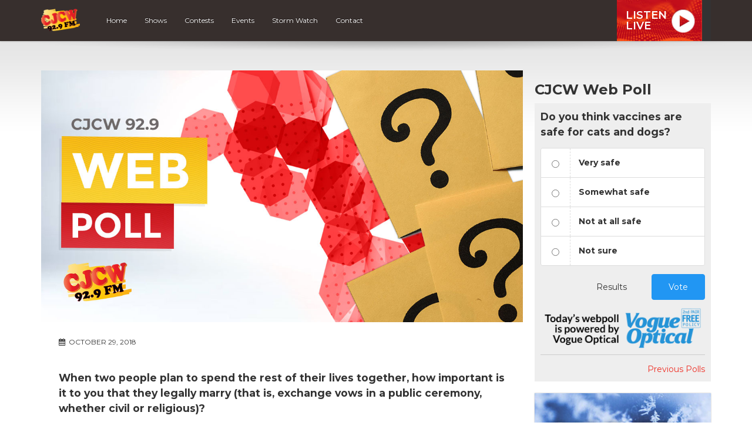

--- FILE ---
content_type: text/html; charset=utf-8
request_url: https://www.google.com/recaptcha/api2/anchor?ar=1&k=6Ldk8IoiAAAAAET-r_HJWcwL2RLMpU-4vF7K0ZhA&co=aHR0cHM6Ly81OTBjamN3LmNvbTo0NDM.&hl=en&v=PoyoqOPhxBO7pBk68S4YbpHZ&size=invisible&anchor-ms=20000&execute-ms=30000&cb=7k1jgkl19c24
body_size: 48917
content:
<!DOCTYPE HTML><html dir="ltr" lang="en"><head><meta http-equiv="Content-Type" content="text/html; charset=UTF-8">
<meta http-equiv="X-UA-Compatible" content="IE=edge">
<title>reCAPTCHA</title>
<style type="text/css">
/* cyrillic-ext */
@font-face {
  font-family: 'Roboto';
  font-style: normal;
  font-weight: 400;
  font-stretch: 100%;
  src: url(//fonts.gstatic.com/s/roboto/v48/KFO7CnqEu92Fr1ME7kSn66aGLdTylUAMa3GUBHMdazTgWw.woff2) format('woff2');
  unicode-range: U+0460-052F, U+1C80-1C8A, U+20B4, U+2DE0-2DFF, U+A640-A69F, U+FE2E-FE2F;
}
/* cyrillic */
@font-face {
  font-family: 'Roboto';
  font-style: normal;
  font-weight: 400;
  font-stretch: 100%;
  src: url(//fonts.gstatic.com/s/roboto/v48/KFO7CnqEu92Fr1ME7kSn66aGLdTylUAMa3iUBHMdazTgWw.woff2) format('woff2');
  unicode-range: U+0301, U+0400-045F, U+0490-0491, U+04B0-04B1, U+2116;
}
/* greek-ext */
@font-face {
  font-family: 'Roboto';
  font-style: normal;
  font-weight: 400;
  font-stretch: 100%;
  src: url(//fonts.gstatic.com/s/roboto/v48/KFO7CnqEu92Fr1ME7kSn66aGLdTylUAMa3CUBHMdazTgWw.woff2) format('woff2');
  unicode-range: U+1F00-1FFF;
}
/* greek */
@font-face {
  font-family: 'Roboto';
  font-style: normal;
  font-weight: 400;
  font-stretch: 100%;
  src: url(//fonts.gstatic.com/s/roboto/v48/KFO7CnqEu92Fr1ME7kSn66aGLdTylUAMa3-UBHMdazTgWw.woff2) format('woff2');
  unicode-range: U+0370-0377, U+037A-037F, U+0384-038A, U+038C, U+038E-03A1, U+03A3-03FF;
}
/* math */
@font-face {
  font-family: 'Roboto';
  font-style: normal;
  font-weight: 400;
  font-stretch: 100%;
  src: url(//fonts.gstatic.com/s/roboto/v48/KFO7CnqEu92Fr1ME7kSn66aGLdTylUAMawCUBHMdazTgWw.woff2) format('woff2');
  unicode-range: U+0302-0303, U+0305, U+0307-0308, U+0310, U+0312, U+0315, U+031A, U+0326-0327, U+032C, U+032F-0330, U+0332-0333, U+0338, U+033A, U+0346, U+034D, U+0391-03A1, U+03A3-03A9, U+03B1-03C9, U+03D1, U+03D5-03D6, U+03F0-03F1, U+03F4-03F5, U+2016-2017, U+2034-2038, U+203C, U+2040, U+2043, U+2047, U+2050, U+2057, U+205F, U+2070-2071, U+2074-208E, U+2090-209C, U+20D0-20DC, U+20E1, U+20E5-20EF, U+2100-2112, U+2114-2115, U+2117-2121, U+2123-214F, U+2190, U+2192, U+2194-21AE, U+21B0-21E5, U+21F1-21F2, U+21F4-2211, U+2213-2214, U+2216-22FF, U+2308-230B, U+2310, U+2319, U+231C-2321, U+2336-237A, U+237C, U+2395, U+239B-23B7, U+23D0, U+23DC-23E1, U+2474-2475, U+25AF, U+25B3, U+25B7, U+25BD, U+25C1, U+25CA, U+25CC, U+25FB, U+266D-266F, U+27C0-27FF, U+2900-2AFF, U+2B0E-2B11, U+2B30-2B4C, U+2BFE, U+3030, U+FF5B, U+FF5D, U+1D400-1D7FF, U+1EE00-1EEFF;
}
/* symbols */
@font-face {
  font-family: 'Roboto';
  font-style: normal;
  font-weight: 400;
  font-stretch: 100%;
  src: url(//fonts.gstatic.com/s/roboto/v48/KFO7CnqEu92Fr1ME7kSn66aGLdTylUAMaxKUBHMdazTgWw.woff2) format('woff2');
  unicode-range: U+0001-000C, U+000E-001F, U+007F-009F, U+20DD-20E0, U+20E2-20E4, U+2150-218F, U+2190, U+2192, U+2194-2199, U+21AF, U+21E6-21F0, U+21F3, U+2218-2219, U+2299, U+22C4-22C6, U+2300-243F, U+2440-244A, U+2460-24FF, U+25A0-27BF, U+2800-28FF, U+2921-2922, U+2981, U+29BF, U+29EB, U+2B00-2BFF, U+4DC0-4DFF, U+FFF9-FFFB, U+10140-1018E, U+10190-1019C, U+101A0, U+101D0-101FD, U+102E0-102FB, U+10E60-10E7E, U+1D2C0-1D2D3, U+1D2E0-1D37F, U+1F000-1F0FF, U+1F100-1F1AD, U+1F1E6-1F1FF, U+1F30D-1F30F, U+1F315, U+1F31C, U+1F31E, U+1F320-1F32C, U+1F336, U+1F378, U+1F37D, U+1F382, U+1F393-1F39F, U+1F3A7-1F3A8, U+1F3AC-1F3AF, U+1F3C2, U+1F3C4-1F3C6, U+1F3CA-1F3CE, U+1F3D4-1F3E0, U+1F3ED, U+1F3F1-1F3F3, U+1F3F5-1F3F7, U+1F408, U+1F415, U+1F41F, U+1F426, U+1F43F, U+1F441-1F442, U+1F444, U+1F446-1F449, U+1F44C-1F44E, U+1F453, U+1F46A, U+1F47D, U+1F4A3, U+1F4B0, U+1F4B3, U+1F4B9, U+1F4BB, U+1F4BF, U+1F4C8-1F4CB, U+1F4D6, U+1F4DA, U+1F4DF, U+1F4E3-1F4E6, U+1F4EA-1F4ED, U+1F4F7, U+1F4F9-1F4FB, U+1F4FD-1F4FE, U+1F503, U+1F507-1F50B, U+1F50D, U+1F512-1F513, U+1F53E-1F54A, U+1F54F-1F5FA, U+1F610, U+1F650-1F67F, U+1F687, U+1F68D, U+1F691, U+1F694, U+1F698, U+1F6AD, U+1F6B2, U+1F6B9-1F6BA, U+1F6BC, U+1F6C6-1F6CF, U+1F6D3-1F6D7, U+1F6E0-1F6EA, U+1F6F0-1F6F3, U+1F6F7-1F6FC, U+1F700-1F7FF, U+1F800-1F80B, U+1F810-1F847, U+1F850-1F859, U+1F860-1F887, U+1F890-1F8AD, U+1F8B0-1F8BB, U+1F8C0-1F8C1, U+1F900-1F90B, U+1F93B, U+1F946, U+1F984, U+1F996, U+1F9E9, U+1FA00-1FA6F, U+1FA70-1FA7C, U+1FA80-1FA89, U+1FA8F-1FAC6, U+1FACE-1FADC, U+1FADF-1FAE9, U+1FAF0-1FAF8, U+1FB00-1FBFF;
}
/* vietnamese */
@font-face {
  font-family: 'Roboto';
  font-style: normal;
  font-weight: 400;
  font-stretch: 100%;
  src: url(//fonts.gstatic.com/s/roboto/v48/KFO7CnqEu92Fr1ME7kSn66aGLdTylUAMa3OUBHMdazTgWw.woff2) format('woff2');
  unicode-range: U+0102-0103, U+0110-0111, U+0128-0129, U+0168-0169, U+01A0-01A1, U+01AF-01B0, U+0300-0301, U+0303-0304, U+0308-0309, U+0323, U+0329, U+1EA0-1EF9, U+20AB;
}
/* latin-ext */
@font-face {
  font-family: 'Roboto';
  font-style: normal;
  font-weight: 400;
  font-stretch: 100%;
  src: url(//fonts.gstatic.com/s/roboto/v48/KFO7CnqEu92Fr1ME7kSn66aGLdTylUAMa3KUBHMdazTgWw.woff2) format('woff2');
  unicode-range: U+0100-02BA, U+02BD-02C5, U+02C7-02CC, U+02CE-02D7, U+02DD-02FF, U+0304, U+0308, U+0329, U+1D00-1DBF, U+1E00-1E9F, U+1EF2-1EFF, U+2020, U+20A0-20AB, U+20AD-20C0, U+2113, U+2C60-2C7F, U+A720-A7FF;
}
/* latin */
@font-face {
  font-family: 'Roboto';
  font-style: normal;
  font-weight: 400;
  font-stretch: 100%;
  src: url(//fonts.gstatic.com/s/roboto/v48/KFO7CnqEu92Fr1ME7kSn66aGLdTylUAMa3yUBHMdazQ.woff2) format('woff2');
  unicode-range: U+0000-00FF, U+0131, U+0152-0153, U+02BB-02BC, U+02C6, U+02DA, U+02DC, U+0304, U+0308, U+0329, U+2000-206F, U+20AC, U+2122, U+2191, U+2193, U+2212, U+2215, U+FEFF, U+FFFD;
}
/* cyrillic-ext */
@font-face {
  font-family: 'Roboto';
  font-style: normal;
  font-weight: 500;
  font-stretch: 100%;
  src: url(//fonts.gstatic.com/s/roboto/v48/KFO7CnqEu92Fr1ME7kSn66aGLdTylUAMa3GUBHMdazTgWw.woff2) format('woff2');
  unicode-range: U+0460-052F, U+1C80-1C8A, U+20B4, U+2DE0-2DFF, U+A640-A69F, U+FE2E-FE2F;
}
/* cyrillic */
@font-face {
  font-family: 'Roboto';
  font-style: normal;
  font-weight: 500;
  font-stretch: 100%;
  src: url(//fonts.gstatic.com/s/roboto/v48/KFO7CnqEu92Fr1ME7kSn66aGLdTylUAMa3iUBHMdazTgWw.woff2) format('woff2');
  unicode-range: U+0301, U+0400-045F, U+0490-0491, U+04B0-04B1, U+2116;
}
/* greek-ext */
@font-face {
  font-family: 'Roboto';
  font-style: normal;
  font-weight: 500;
  font-stretch: 100%;
  src: url(//fonts.gstatic.com/s/roboto/v48/KFO7CnqEu92Fr1ME7kSn66aGLdTylUAMa3CUBHMdazTgWw.woff2) format('woff2');
  unicode-range: U+1F00-1FFF;
}
/* greek */
@font-face {
  font-family: 'Roboto';
  font-style: normal;
  font-weight: 500;
  font-stretch: 100%;
  src: url(//fonts.gstatic.com/s/roboto/v48/KFO7CnqEu92Fr1ME7kSn66aGLdTylUAMa3-UBHMdazTgWw.woff2) format('woff2');
  unicode-range: U+0370-0377, U+037A-037F, U+0384-038A, U+038C, U+038E-03A1, U+03A3-03FF;
}
/* math */
@font-face {
  font-family: 'Roboto';
  font-style: normal;
  font-weight: 500;
  font-stretch: 100%;
  src: url(//fonts.gstatic.com/s/roboto/v48/KFO7CnqEu92Fr1ME7kSn66aGLdTylUAMawCUBHMdazTgWw.woff2) format('woff2');
  unicode-range: U+0302-0303, U+0305, U+0307-0308, U+0310, U+0312, U+0315, U+031A, U+0326-0327, U+032C, U+032F-0330, U+0332-0333, U+0338, U+033A, U+0346, U+034D, U+0391-03A1, U+03A3-03A9, U+03B1-03C9, U+03D1, U+03D5-03D6, U+03F0-03F1, U+03F4-03F5, U+2016-2017, U+2034-2038, U+203C, U+2040, U+2043, U+2047, U+2050, U+2057, U+205F, U+2070-2071, U+2074-208E, U+2090-209C, U+20D0-20DC, U+20E1, U+20E5-20EF, U+2100-2112, U+2114-2115, U+2117-2121, U+2123-214F, U+2190, U+2192, U+2194-21AE, U+21B0-21E5, U+21F1-21F2, U+21F4-2211, U+2213-2214, U+2216-22FF, U+2308-230B, U+2310, U+2319, U+231C-2321, U+2336-237A, U+237C, U+2395, U+239B-23B7, U+23D0, U+23DC-23E1, U+2474-2475, U+25AF, U+25B3, U+25B7, U+25BD, U+25C1, U+25CA, U+25CC, U+25FB, U+266D-266F, U+27C0-27FF, U+2900-2AFF, U+2B0E-2B11, U+2B30-2B4C, U+2BFE, U+3030, U+FF5B, U+FF5D, U+1D400-1D7FF, U+1EE00-1EEFF;
}
/* symbols */
@font-face {
  font-family: 'Roboto';
  font-style: normal;
  font-weight: 500;
  font-stretch: 100%;
  src: url(//fonts.gstatic.com/s/roboto/v48/KFO7CnqEu92Fr1ME7kSn66aGLdTylUAMaxKUBHMdazTgWw.woff2) format('woff2');
  unicode-range: U+0001-000C, U+000E-001F, U+007F-009F, U+20DD-20E0, U+20E2-20E4, U+2150-218F, U+2190, U+2192, U+2194-2199, U+21AF, U+21E6-21F0, U+21F3, U+2218-2219, U+2299, U+22C4-22C6, U+2300-243F, U+2440-244A, U+2460-24FF, U+25A0-27BF, U+2800-28FF, U+2921-2922, U+2981, U+29BF, U+29EB, U+2B00-2BFF, U+4DC0-4DFF, U+FFF9-FFFB, U+10140-1018E, U+10190-1019C, U+101A0, U+101D0-101FD, U+102E0-102FB, U+10E60-10E7E, U+1D2C0-1D2D3, U+1D2E0-1D37F, U+1F000-1F0FF, U+1F100-1F1AD, U+1F1E6-1F1FF, U+1F30D-1F30F, U+1F315, U+1F31C, U+1F31E, U+1F320-1F32C, U+1F336, U+1F378, U+1F37D, U+1F382, U+1F393-1F39F, U+1F3A7-1F3A8, U+1F3AC-1F3AF, U+1F3C2, U+1F3C4-1F3C6, U+1F3CA-1F3CE, U+1F3D4-1F3E0, U+1F3ED, U+1F3F1-1F3F3, U+1F3F5-1F3F7, U+1F408, U+1F415, U+1F41F, U+1F426, U+1F43F, U+1F441-1F442, U+1F444, U+1F446-1F449, U+1F44C-1F44E, U+1F453, U+1F46A, U+1F47D, U+1F4A3, U+1F4B0, U+1F4B3, U+1F4B9, U+1F4BB, U+1F4BF, U+1F4C8-1F4CB, U+1F4D6, U+1F4DA, U+1F4DF, U+1F4E3-1F4E6, U+1F4EA-1F4ED, U+1F4F7, U+1F4F9-1F4FB, U+1F4FD-1F4FE, U+1F503, U+1F507-1F50B, U+1F50D, U+1F512-1F513, U+1F53E-1F54A, U+1F54F-1F5FA, U+1F610, U+1F650-1F67F, U+1F687, U+1F68D, U+1F691, U+1F694, U+1F698, U+1F6AD, U+1F6B2, U+1F6B9-1F6BA, U+1F6BC, U+1F6C6-1F6CF, U+1F6D3-1F6D7, U+1F6E0-1F6EA, U+1F6F0-1F6F3, U+1F6F7-1F6FC, U+1F700-1F7FF, U+1F800-1F80B, U+1F810-1F847, U+1F850-1F859, U+1F860-1F887, U+1F890-1F8AD, U+1F8B0-1F8BB, U+1F8C0-1F8C1, U+1F900-1F90B, U+1F93B, U+1F946, U+1F984, U+1F996, U+1F9E9, U+1FA00-1FA6F, U+1FA70-1FA7C, U+1FA80-1FA89, U+1FA8F-1FAC6, U+1FACE-1FADC, U+1FADF-1FAE9, U+1FAF0-1FAF8, U+1FB00-1FBFF;
}
/* vietnamese */
@font-face {
  font-family: 'Roboto';
  font-style: normal;
  font-weight: 500;
  font-stretch: 100%;
  src: url(//fonts.gstatic.com/s/roboto/v48/KFO7CnqEu92Fr1ME7kSn66aGLdTylUAMa3OUBHMdazTgWw.woff2) format('woff2');
  unicode-range: U+0102-0103, U+0110-0111, U+0128-0129, U+0168-0169, U+01A0-01A1, U+01AF-01B0, U+0300-0301, U+0303-0304, U+0308-0309, U+0323, U+0329, U+1EA0-1EF9, U+20AB;
}
/* latin-ext */
@font-face {
  font-family: 'Roboto';
  font-style: normal;
  font-weight: 500;
  font-stretch: 100%;
  src: url(//fonts.gstatic.com/s/roboto/v48/KFO7CnqEu92Fr1ME7kSn66aGLdTylUAMa3KUBHMdazTgWw.woff2) format('woff2');
  unicode-range: U+0100-02BA, U+02BD-02C5, U+02C7-02CC, U+02CE-02D7, U+02DD-02FF, U+0304, U+0308, U+0329, U+1D00-1DBF, U+1E00-1E9F, U+1EF2-1EFF, U+2020, U+20A0-20AB, U+20AD-20C0, U+2113, U+2C60-2C7F, U+A720-A7FF;
}
/* latin */
@font-face {
  font-family: 'Roboto';
  font-style: normal;
  font-weight: 500;
  font-stretch: 100%;
  src: url(//fonts.gstatic.com/s/roboto/v48/KFO7CnqEu92Fr1ME7kSn66aGLdTylUAMa3yUBHMdazQ.woff2) format('woff2');
  unicode-range: U+0000-00FF, U+0131, U+0152-0153, U+02BB-02BC, U+02C6, U+02DA, U+02DC, U+0304, U+0308, U+0329, U+2000-206F, U+20AC, U+2122, U+2191, U+2193, U+2212, U+2215, U+FEFF, U+FFFD;
}
/* cyrillic-ext */
@font-face {
  font-family: 'Roboto';
  font-style: normal;
  font-weight: 900;
  font-stretch: 100%;
  src: url(//fonts.gstatic.com/s/roboto/v48/KFO7CnqEu92Fr1ME7kSn66aGLdTylUAMa3GUBHMdazTgWw.woff2) format('woff2');
  unicode-range: U+0460-052F, U+1C80-1C8A, U+20B4, U+2DE0-2DFF, U+A640-A69F, U+FE2E-FE2F;
}
/* cyrillic */
@font-face {
  font-family: 'Roboto';
  font-style: normal;
  font-weight: 900;
  font-stretch: 100%;
  src: url(//fonts.gstatic.com/s/roboto/v48/KFO7CnqEu92Fr1ME7kSn66aGLdTylUAMa3iUBHMdazTgWw.woff2) format('woff2');
  unicode-range: U+0301, U+0400-045F, U+0490-0491, U+04B0-04B1, U+2116;
}
/* greek-ext */
@font-face {
  font-family: 'Roboto';
  font-style: normal;
  font-weight: 900;
  font-stretch: 100%;
  src: url(//fonts.gstatic.com/s/roboto/v48/KFO7CnqEu92Fr1ME7kSn66aGLdTylUAMa3CUBHMdazTgWw.woff2) format('woff2');
  unicode-range: U+1F00-1FFF;
}
/* greek */
@font-face {
  font-family: 'Roboto';
  font-style: normal;
  font-weight: 900;
  font-stretch: 100%;
  src: url(//fonts.gstatic.com/s/roboto/v48/KFO7CnqEu92Fr1ME7kSn66aGLdTylUAMa3-UBHMdazTgWw.woff2) format('woff2');
  unicode-range: U+0370-0377, U+037A-037F, U+0384-038A, U+038C, U+038E-03A1, U+03A3-03FF;
}
/* math */
@font-face {
  font-family: 'Roboto';
  font-style: normal;
  font-weight: 900;
  font-stretch: 100%;
  src: url(//fonts.gstatic.com/s/roboto/v48/KFO7CnqEu92Fr1ME7kSn66aGLdTylUAMawCUBHMdazTgWw.woff2) format('woff2');
  unicode-range: U+0302-0303, U+0305, U+0307-0308, U+0310, U+0312, U+0315, U+031A, U+0326-0327, U+032C, U+032F-0330, U+0332-0333, U+0338, U+033A, U+0346, U+034D, U+0391-03A1, U+03A3-03A9, U+03B1-03C9, U+03D1, U+03D5-03D6, U+03F0-03F1, U+03F4-03F5, U+2016-2017, U+2034-2038, U+203C, U+2040, U+2043, U+2047, U+2050, U+2057, U+205F, U+2070-2071, U+2074-208E, U+2090-209C, U+20D0-20DC, U+20E1, U+20E5-20EF, U+2100-2112, U+2114-2115, U+2117-2121, U+2123-214F, U+2190, U+2192, U+2194-21AE, U+21B0-21E5, U+21F1-21F2, U+21F4-2211, U+2213-2214, U+2216-22FF, U+2308-230B, U+2310, U+2319, U+231C-2321, U+2336-237A, U+237C, U+2395, U+239B-23B7, U+23D0, U+23DC-23E1, U+2474-2475, U+25AF, U+25B3, U+25B7, U+25BD, U+25C1, U+25CA, U+25CC, U+25FB, U+266D-266F, U+27C0-27FF, U+2900-2AFF, U+2B0E-2B11, U+2B30-2B4C, U+2BFE, U+3030, U+FF5B, U+FF5D, U+1D400-1D7FF, U+1EE00-1EEFF;
}
/* symbols */
@font-face {
  font-family: 'Roboto';
  font-style: normal;
  font-weight: 900;
  font-stretch: 100%;
  src: url(//fonts.gstatic.com/s/roboto/v48/KFO7CnqEu92Fr1ME7kSn66aGLdTylUAMaxKUBHMdazTgWw.woff2) format('woff2');
  unicode-range: U+0001-000C, U+000E-001F, U+007F-009F, U+20DD-20E0, U+20E2-20E4, U+2150-218F, U+2190, U+2192, U+2194-2199, U+21AF, U+21E6-21F0, U+21F3, U+2218-2219, U+2299, U+22C4-22C6, U+2300-243F, U+2440-244A, U+2460-24FF, U+25A0-27BF, U+2800-28FF, U+2921-2922, U+2981, U+29BF, U+29EB, U+2B00-2BFF, U+4DC0-4DFF, U+FFF9-FFFB, U+10140-1018E, U+10190-1019C, U+101A0, U+101D0-101FD, U+102E0-102FB, U+10E60-10E7E, U+1D2C0-1D2D3, U+1D2E0-1D37F, U+1F000-1F0FF, U+1F100-1F1AD, U+1F1E6-1F1FF, U+1F30D-1F30F, U+1F315, U+1F31C, U+1F31E, U+1F320-1F32C, U+1F336, U+1F378, U+1F37D, U+1F382, U+1F393-1F39F, U+1F3A7-1F3A8, U+1F3AC-1F3AF, U+1F3C2, U+1F3C4-1F3C6, U+1F3CA-1F3CE, U+1F3D4-1F3E0, U+1F3ED, U+1F3F1-1F3F3, U+1F3F5-1F3F7, U+1F408, U+1F415, U+1F41F, U+1F426, U+1F43F, U+1F441-1F442, U+1F444, U+1F446-1F449, U+1F44C-1F44E, U+1F453, U+1F46A, U+1F47D, U+1F4A3, U+1F4B0, U+1F4B3, U+1F4B9, U+1F4BB, U+1F4BF, U+1F4C8-1F4CB, U+1F4D6, U+1F4DA, U+1F4DF, U+1F4E3-1F4E6, U+1F4EA-1F4ED, U+1F4F7, U+1F4F9-1F4FB, U+1F4FD-1F4FE, U+1F503, U+1F507-1F50B, U+1F50D, U+1F512-1F513, U+1F53E-1F54A, U+1F54F-1F5FA, U+1F610, U+1F650-1F67F, U+1F687, U+1F68D, U+1F691, U+1F694, U+1F698, U+1F6AD, U+1F6B2, U+1F6B9-1F6BA, U+1F6BC, U+1F6C6-1F6CF, U+1F6D3-1F6D7, U+1F6E0-1F6EA, U+1F6F0-1F6F3, U+1F6F7-1F6FC, U+1F700-1F7FF, U+1F800-1F80B, U+1F810-1F847, U+1F850-1F859, U+1F860-1F887, U+1F890-1F8AD, U+1F8B0-1F8BB, U+1F8C0-1F8C1, U+1F900-1F90B, U+1F93B, U+1F946, U+1F984, U+1F996, U+1F9E9, U+1FA00-1FA6F, U+1FA70-1FA7C, U+1FA80-1FA89, U+1FA8F-1FAC6, U+1FACE-1FADC, U+1FADF-1FAE9, U+1FAF0-1FAF8, U+1FB00-1FBFF;
}
/* vietnamese */
@font-face {
  font-family: 'Roboto';
  font-style: normal;
  font-weight: 900;
  font-stretch: 100%;
  src: url(//fonts.gstatic.com/s/roboto/v48/KFO7CnqEu92Fr1ME7kSn66aGLdTylUAMa3OUBHMdazTgWw.woff2) format('woff2');
  unicode-range: U+0102-0103, U+0110-0111, U+0128-0129, U+0168-0169, U+01A0-01A1, U+01AF-01B0, U+0300-0301, U+0303-0304, U+0308-0309, U+0323, U+0329, U+1EA0-1EF9, U+20AB;
}
/* latin-ext */
@font-face {
  font-family: 'Roboto';
  font-style: normal;
  font-weight: 900;
  font-stretch: 100%;
  src: url(//fonts.gstatic.com/s/roboto/v48/KFO7CnqEu92Fr1ME7kSn66aGLdTylUAMa3KUBHMdazTgWw.woff2) format('woff2');
  unicode-range: U+0100-02BA, U+02BD-02C5, U+02C7-02CC, U+02CE-02D7, U+02DD-02FF, U+0304, U+0308, U+0329, U+1D00-1DBF, U+1E00-1E9F, U+1EF2-1EFF, U+2020, U+20A0-20AB, U+20AD-20C0, U+2113, U+2C60-2C7F, U+A720-A7FF;
}
/* latin */
@font-face {
  font-family: 'Roboto';
  font-style: normal;
  font-weight: 900;
  font-stretch: 100%;
  src: url(//fonts.gstatic.com/s/roboto/v48/KFO7CnqEu92Fr1ME7kSn66aGLdTylUAMa3yUBHMdazQ.woff2) format('woff2');
  unicode-range: U+0000-00FF, U+0131, U+0152-0153, U+02BB-02BC, U+02C6, U+02DA, U+02DC, U+0304, U+0308, U+0329, U+2000-206F, U+20AC, U+2122, U+2191, U+2193, U+2212, U+2215, U+FEFF, U+FFFD;
}

</style>
<link rel="stylesheet" type="text/css" href="https://www.gstatic.com/recaptcha/releases/PoyoqOPhxBO7pBk68S4YbpHZ/styles__ltr.css">
<script nonce="lIYBhYZmDahaaHSZOKcNNQ" type="text/javascript">window['__recaptcha_api'] = 'https://www.google.com/recaptcha/api2/';</script>
<script type="text/javascript" src="https://www.gstatic.com/recaptcha/releases/PoyoqOPhxBO7pBk68S4YbpHZ/recaptcha__en.js" nonce="lIYBhYZmDahaaHSZOKcNNQ">
      
    </script></head>
<body><div id="rc-anchor-alert" class="rc-anchor-alert"></div>
<input type="hidden" id="recaptcha-token" value="[base64]">
<script type="text/javascript" nonce="lIYBhYZmDahaaHSZOKcNNQ">
      recaptcha.anchor.Main.init("[\x22ainput\x22,[\x22bgdata\x22,\x22\x22,\[base64]/[base64]/[base64]/bmV3IHJbeF0oY1swXSk6RT09Mj9uZXcgclt4XShjWzBdLGNbMV0pOkU9PTM/bmV3IHJbeF0oY1swXSxjWzFdLGNbMl0pOkU9PTQ/[base64]/[base64]/[base64]/[base64]/[base64]/[base64]/[base64]/[base64]\x22,\[base64]\x22,\x22GcOhw7zDhMOMYgLDrcO/wqbCkcOcacKywpDDqMOkw5dpwpwMDQsUw49sVlUSTD/DjlzDuMOoE8KmbMOGw5soLsO5GsK0w4QWwq3CtcKow6nDoSnDk8O4WMKmci9GWw/DocOEJ8OKw73DmcKOwqJow77DnjokCG/CsTYSfnAQNnI1w643MMO7wolmKALCkB3Ds8O5wo1dwrRGJsKHOU/[base64]/JcOBXkAaw4EDMMOOw5zCnWssSMKAQcOzNsKUw5cewpg2wrTDlsOtw5bCmQERSlXCocKpw4sZw6swFgfDqAPDocOrIBjDq8K9woHCvsK2w4DDrw4DZ0MDw4VowqLDiMKtwrQLCMOOwr/[base64]/[base64]/Cn2QyayNGDxfDq8Oqw6jDh8K+w4BKbMOdf3F9wrPDthFww7rDlcK7GR3DgMKqwoI8CkPCpSJFw6gmwqjCiEo+QcO3fkxaw54cBMKJwpUYwo1zS8OAf8OVw4RnAwHDtEPCucK2KcKYGMKFCMKFw5vChMKCwoAww6fDiV4Hw5TDtgvCuUpdw7EfCcKvHi/[base64]/[base64]/w5RWwqjDlsOpCcOMJyEKCsOpfh5oe8OVOcKQFMOEMMOdw4PDiG7DlsOVw4HCiTTDqgd+dXnCqh0Iw5FMw5cgwqfCj1PCtgvCusKuTMOIwqphw73DuMKjw4DDsFd9b8KyYsKAw5zCvsOjCS5yY3HCn3Qowr3ConhPw4DCuRfCm30BwoBtC3/[base64]/DkcKUw7nDqMOPw7vCmMK4ZhZ6w4/DjEXDoMOhwpwuTVHCg8OHYjJNwo7DkMKBw4Acw5vCphs7w7Mnwo1SRXbDpiQuw57DtMO/LcKkw6Z/FiZGBzHDsMK3EVHCgcOREHpMwpLClVJww5rDrMOGX8O9w4/Ci8Ofdl8EA8OFwp4Jc8OlZn0nEcO/w5TCpsOpw5DCgMKiGMK3wpwFP8Kywr3ChTzDk8OUWEvDvgYywoVwwpHCo8OIwppUe3XDu8KIADpgHFdHwqTDqGZBw7vCt8KpesOPMXJfw7M0MsKXw4zCvMOzwp/CqcODRXJGKgdrHlQJwpXDp19vXsOcwrISwq9ZFsK1EsKhBsKBw5bDoMKEAsORwqHCkcKFw4w3w4MSw4Q4a8KpSABBwpPDpsOzwoHDgcOtwpTDuV7Cg3/DssOawpd+wrjCqcKaQMKiwo5RQ8O9w5HCmCUUK8KOwoF9w5QvwpfDmcKhwoldOcKKeMKDwqzDoQ7ClW/DuFpwaTQKIV7CosKcJsOMDUVkFEbCl3BBNn4vw5kXIGTCtyADBQnCqCgqwpBxwoUjOMOJeMKIw5fDrcOrYsK0w6MlJBA2T8KqwpPDn8OHwo1Fw40Bw5LDk8KoWMOvw4QDV8KDwr0Bw67DusObw51YX8KdKsO9YMOpw5xfwqpJw5BHw4jCkisQw7HCqsKDw6ldMsKRK3/Ds8KTUX/CvVvDicK9wrLDhwMUw4LCuMOwZ8O2T8O6woIVRWFhw7HDt8OdwqM9TWTDp8KLwpPCu2Ycw7DDs8KiDFLDrcOqPzrCr8OkBTbCrnIkwrvCsBTDmFBJw61PNsKgDWFiwp3CmMKhw67DrMKIw43DjmRAG8KYw5/Cj8KxHmZRw7zDoEFdw6fDlRZGw6PDmsKHEX7Dn3/CucK2L19Cw7nCssOsw6EbwpnCmsOfwolxw67Cm8KkLkp5VgNedcK+w7vDsWMow5EnJn7DkMObT8O7KMOZUVlowpzDsgJWwqvCgx3CscO3wrcZXcO7wq5XdMKkR8K9w6olw6PDtMKvdBTCisKBw5TCk8O+wrHCucKIeRcfw5gEeGjDlMKmwr3Du8OPw5DCm8Krw5XCpS/CmV5xwpbCp8KRQgQFVwDCl2Npwr7CtcORwpzCsGrDoMKQwpVqwpPCk8Khw70UXcKfwrrDuDfDkC7ClVxcUQbDtWo8dHYfwrF3UcKzcQk8VjXDuMOBw6lzw4RGw7jDiRrDrkjCt8KlwrbClcKEwpclJMOhScO/[base64]/wpjDkMKCDSTDojoEwodQeMKMwpTDm2Znw6EiVMOMNXgCYGplwobDtFE3AcOrU8KCAEAHT3hpJMOdw6LCoMKBaMKUCTZwJnfCsX8OWC3DsMKGwq3CqBvDrTvDrsOHwrzCiifDgRfCv8OMFMK8IcKOwpzDt8OdP8KXO8OBw5rCk3DCh2zCt2Icw4XCuMOFNiJ7wq/CkB1ywr0dw6Vww7ltDHMBwrYLw5taWCdJV07DgnXCm8OTeCJLwoQETFTCp3EiUcO/GcOtw5HCoS3CosKCwr/[base64]/DqDvCs3zDv13CssKjAMOyCyjDhMOCDsKhw7F7EjvDoVPDpRrCjik6wq/CqDM3w6jCscK+wpQHwoEsKwDDt8K+wrx/[base64]/DisKGKjNKw7Fxw7fCpsOVw6JNwqjCtsOAZcKKw74kVxh8LzN5bsO9GcK0wpwawpZZwqp0XcKsPzRLVzBHw7vDnA7DnsOYGRE+XE0Fw73Cgx5xQUUSNEjDsQvCgykIUmEgwpDDv2jCpTBhe0cJVns/GcKxwolrUxbCvcKMwo0ywqYqecOdQ8KHBQdVKMO+woIYwr1dw4TDp8O9GsOXR3TDgcKqDsOkwo7DsDJTw77DmXTCiw/ChcOvw6PDlMOtwoAYw5wvFy0pwoEtXCl9w73DkMOoLsORw7/[base64]/Cp8KPLWrDu1bCkB3DlnLDkcOmw5Bjw6rCrh7CnVw9wpY8w5ZKCcOYYcOcw552wqhswpvDjkjDv00Gw7jDnwXClVfClhcswpzDrcKWw7JCcyXDlAvCvsOiw50/[base64]/DkF/[base64]/DjA5LPcKWfMK9UDvCgGVPwp8WwoYZcMOIwrzCgljCp2JyeMKASsKiwrsjF2Y9BQY3TsOFwpnDk3vDmMK2w47DnyI5enApXEtOw4URwp/DplF/w5fDvh7CiRbDl8OHG8KnHMKcw7kaU3nDuMOyGV7Dg8OAw4PDoxDDqwIZwq3ConUxwpjDoz/Di8OJw4JewoPDhcOGw7t1wpwAw7p4w4cyJcKaFsOcHGXCpMK8P3oFeMK/w6p9w7HDl0PClhtQw4/Cu8Oswp5JX8KnNVHCqMO3O8OyUSDCpnTDssKKdw5uHnzDscKERwvCtsOJwqHDgSLCgEbCksK/[base64]/b098QXLDqRTDr3LDiMOVQDg9W8KvwpLDiFPDvDTDpMKfwpDCvMKewpFJw5lTAHDCpXPCgjDDmSbDigHCo8OxJMK/E8K3w4XDqnsYYWfCq8O6woRpwqFxeD7Clz4nAwZhw6pNPyVhw7ohw7zDjsO5wpV+bMKTwoNhV1p3Wg7DqsKmCMOlB8OGGHk0wrYHA8OOS2tcw7sew6pOwrfDkcOSwpIEVi3DnMOSw7LDrwtzEXN4MsKAPH/Dr8KywqRcZcKQTUkOGcO3asOowrsTOlEmUMO5YHzDiwXCmcKmw5nCvMORQcOOwp8jw5LDvMKtOi/Dr8KrccK5BDhRd8OJK3DCsToow6vCpwjDunjCjg/DsRTDnkoYwonDsjTDt8KkGTE+dcKMwoREwqUTw5HDoTEDw5lZcMKZYz7Ck8K6FcOvWHrClDHDujtcFy4WEcOMLsOMw5Eew4B+OMOewofDh0MSIlrDn8K/wo1XDMKSHljDnsOOwp3CmcKqwpFYwqtTAXthLmfCi0bCknPDlHvCrsKBf8K5ecO0D1vDrcOmfQDDnlZDXATDv8K+dMOYwoQKdH04SMOFV8K3w7cvD8Khw5fDomQVFirCtBd1wqkRwq/Cj07DmS5IwrRZworCjm3CvMKiSMKfwq/CszBSwpvDsksxa8KOYWAdw7JVw7o0w7V3wopCMMOBJcOTVMOvM8OCEMKDwrfDskbDo1DClMKWw5rDr8OVSDnDgRBcw4rCoMO2w6/CmcKmDTtzwrNhwrTDui8sAcOBw7bCrTEKw5Z8wrIoR8OkwqnDrWsWTxYcGcKsfsO9w7EbR8OxU3bDgsOXN8ORDcOBwpYNU8O/[base64]/[base64]/[base64]/CtMONw7kXb8Knw7MIeBXDrC5CXMK6w5rDo8O2w7BtXH/DhwDDl8ODA0/[base64]/wqrClFLCu8OwMMOVwrbChMKBfcOdwpFuwqnDqlBGY8KNwqRBImzCl2nDicOGwojDocO9w7pLwrrCnXtaNsKZw7YMwoA5w6xtw47CvsKhB8KhwrfDisKlfEo4EATDkGhrNsKCwrcpU3dfUWLDt1XDlsKsw6MyH8K0w5gxfsOPw7bDjMKLW8KFwqpEwpRsw7LCh37Ckm/Ds8ORIcOsccKRw5XDv0tWMnwtwo3CkcKDAsOTwqJfOcOUUwvCssKzw6/CsxjCmsKIw4PCkMODCcOlQgdXScKjMA8twqV5w7PDvBRTwqEMw4MwQDnDmcK+w6dsM8K1wpLCogdgbsO1w4TCkGDChgN/[base64]/YBNyUcOrw7nCksOaVygdVcO7wqFKwrrDv17DlMOhw6l7dsKIbMOUG8K8wpXCrMOWATVqw7Ajw50swprCkXbCh8KLCMOAw5PDlSBZwoJjwoZ1wphcwrvDl1PDrWvCs19Aw6XDp8OpwoXDi0zCgMKgw6fDgX/CgBrCmwXDo8OGelTDrUHDgcOuwojDgsKxFcKqR8K4BcOTAMKsw6/[base64]/DU7CgsOzwqsJw7g+wrfCu8KzwpVGfwYtCsKVKsKNwq4ew4BAw7ErS8Kzwrxnw7VLw5oGw6XDvsKSJsOiWwVVw4LCqMK/Q8OmJxjClMOiw7jDjsK0wpEAYcKzwojCixvDmsK1w7HDmsOTYMOLwoXCkMONBMO7w6rDocKgQcOEwrcxT8KUwpbDksOaa8OCVsOzQnTCtHNUwpQtwrDCpcKNRMKGw6XDswtFwpTCp8OqwqJ3SB3CvMO4S8KswpDCin/CnhkfwqdxwoA+w788PSHChyYMwr7Cg8OSZsKiOH/Cv8KhwqU1w5LDrilLwoJyFyDCglnCjxNZwoccwpJ+w6daYGXClMK/[base64]/DnmHCu20yTMOWHDpjwpArwp3DozzCgsOewpVMHMKUdCTDkznCmcOGVVPCsDvCtQEXVMOcXl0LSFTDtsOIw4AawrYyVsO2w7jCk2fDgsKGw4Uhwr3DrXvDuQ4dVRzClXQwecKLDsKSE8OgScOsHcO9RHfDucKkYcOtw5zDnMKlJcKsw6BPHX3CpnnClg3CusO/w5h/BnTCmj/CollzwpNDw79gw6lRM1ZQwqwDb8OVw4hbwpNzA0bCtMOCw7PDg8OcwqIefS/DmQkwSsOFbMOMw7ggwpzClcOdCMO/w4jDinjDv0nClEjCum3DqcKNBCbDshVyY0vClsO2wqjDjMKFwrvCgMOxwq/Dsj1FTQxBw5bDsTpIZ1YfHHk4XMOawoLCkh8Gwp/Dmz1RwrZyZsK3BMOewoXCucOJWDzDh8KTUUcmwoTDl8OHAiwVw4dyKcO1wovDgMOfwrkww7dKw4HCmsKnHcOpJ3s1MsO2wqYwwq/CucO6acOIwqXDsGfDqMKufMO4QcKnw5NUw5XDkWl5w4/DnsOsw7LDjEPDtsORa8K1IEJzPi8/ehlvw6FufcKrDsOQw5PCusOvw7bDpH3DhMKdUU/CvALCkMO6wrJSBjc2wqtVw45iw6zDosORw5jDhMOKdcKTUiYBwrZQw6VOwpoSwqzDmsKfbE/ClMKVQDrClDbDpSzDp8OzwoTCrcOfU8KkasOIw6UybMOBIcOAwpAeJWvCsFTDvcOCwo7DjHomZMKMwp0kEGA1R2A3wq7DrwvChn4jaVHCs1/[base64]/CvcOvw7dcw5xYwoHCn8OhPsOfw7pHQS7DhsKoD8O2wpUcw5A5w5TDjsOkwoIPwpDDisOAw6Vnw5DCusKBwrbCgcOgw4YZLQPDnMKbPcKmwp/[base64]/[base64]/CoMO9IkvDpyXCscOUw5rDkgbDpcOjw58mcy3CiHdRa0TCucK0KXxQw6zDt8KoFkB/VsKeT27Dv8KpQ3/[base64]/[base64]/aEZPw5DCgsOAw7cySsOycCQfw484b2nDhsOhw4BGfMOIXw9qw5PCgFhjeGlaBsOuwrvDrwR9w6ArXsKKI8O+wojDuk3CinLCo8OgUcK1dznCo8OpwrTCpFIXwqlQw6oEJ8KrwphhaRfCulAHVCATTcKLwqfCiXpBemE7wo7Cg8KPVcOZwqDDomDDvV/[base64]/Cmy3CusOLeFlhCcKaNsKZw4/Dq0Fmw5DDhjfDsl3Dt8OSwpgwU3rCt8OwQh52wqYfwpo3w5TCm8KiCR8kwqfDvcKXw44TEnfCg8OXwo3CuUpnwpbDicK0EUd3VcOdT8OKw77DoCzDhMO8woXCtsORNsKpXcKdLMOTw4bCtWHDvW9WwrfCg0NGBQNyw7oES3YBwojDklPDq8KMKcONecO8X8OOw6/CtcKIf8K1wozCtcONIsOBw6nDncKZBRXDkw/Du3HClBJSJ1Ypw4zDh3DCocO3w5nDrMOgw7E/acKGwps4SWpywrd0w7hhwrnDmQUmwobCjRFVJcO5w5TCjsKxbBbCqMOZK8KAKMKyKwsIVmPDqMKYDcKFwph/w6TCliUkw7svw5/Cu8K5S3lQYmwdwr3DnVjCoGvCtAjCnsO8AcOmw5/Dqh/CjcKYQi3CihFOwoxkT8KIwozCgsOBI8ODw7zCoMKhWybCs03Di07ComXDoVomw45bH8OcGMKkw5UoQsK3wrXDuMKnw7YXL13DlMOAXGZGMsObS8OOVjnCpU/Ck8Obw5IoKGbCvAN5w5kePcKwbQUpw6bDs8OjKMO0wrzChxkEOcKsTSoDV8K/AWLDgMKmNGzDnMKkw7ZIdMKzwrPDnsOvZyQQez7CmnVxacOCMjjCpsKKwrXCqsO0ScKsw5tmM8KeQMKdCl0QNmPDgi5jwr4kwr7Ds8KGB8O1QcKORjhXJUXDvw9ewrDCiVHDkmNteUY/w5BQBcKkwpReAA3Dj8OwOMKNQcODb8KoH0UbeQ/[base64]/LSRAanPDj1gZwrXDhwMkAcOVBMKhwq/[base64]/Cug9twrlMw4wqc8O/worCn2/Cu8OGB8Kge8KUwr7Cj1HDqjcfw4/[base64]/w6XDsyIKM0AjCcKbdMOfaTNCw73DhFFhw5bChgR2J8K3bSfDgsOOw5Amw4N7w5Mvw6HCusKbwr7CoWzCpFRuw6F2EcOeb2jDlcObHcOUFiDDhA8/[base64]/acOeR8K8wpXDkm0gacO4w5svw77Cpy0KQsOqwpgEwqHDpcKgw51awo89FyxXwpkZCCDDrMK5wrcqwrTDgQZ6w6k/CQUXbVrCoB0+wpjCoMONSsKsJcK7WQjCu8Omw7LCtcKawqkewopdYgfCnCfCkE5zwoDCiFUmETfDtVlbeSUcw7DDj8KJw49/w7zCm8OMMcKDKMKmEcOVIF5Pw53DmSTClBfDsjnCrkDCl8KYIMOQbHsWK3RmasOxw4xHw7dEU8KRwq3Ds199ByEtw67ClR4EJD/CpR4GwqnCnhJVJsKQUsKZw4/DrE1NwpQSw4/CqsKkwpnCuhgXwpwIw6hiwpvCpytcw407FCEUwr4XEsOPw67DoFMLw6MjJ8OTw5DCt8OjwpXCmFBfTHQnKhrDhcKfTj7DkjFoeMOaB8Oqwokuw7zCjMO0QGs5R8K4UcOhacOLw6E4wp/Du8OePsKbM8OQw6Z2GhBcw5ViwpdOYR8hQlTCtMKKb03DiMKWwp/CtAjDlMKOwqfDkDc9exIzw4vDmcOjMVYbwrtnYiE+LADDjBIOwqbCgMOQOmwXRWMPw4PCvyDCuQPCq8K4w6PDvERow4Bow4A1PsOyw4bDsn1lwqMGXX5Cw7sJK8KtCjXDpggbwq8Ew6DCvm5hKzV9wpQaIMKMACpNLsK/[base64]/wonCrwA4w48Cw4kBwqwfw6Anw4A5w7wFw53DqlXCujZUwrDDql9ISTQAUnYfwqt4P2UmeU3CssOxw4/[base64]/Dt8K/[base64]/N2TDgxDDpMKRw5EBw7nDp2QXw68OwqxQInTCr8Oaw4Mjwq06w5dxw7NKwo95wpcUfyEGwoDCvQjDqMKCwpvDu0ouG8KNw6LDqcKzdXI4FwrCpMK2SA3DpcOfQsOxwqLCpzBiAcKAw6UXDMK2woR6ZcKsVMKDe24uwrLDocOEw7bCuF8vwrRrwobCkj/DucKaTnNUw6J1w4tJGjvDk8OTUXnCow1Swp1dw5A0TsOvaRITw4rCt8KhOsK6w7gZw5V9QTQCej/Dm1srDMORay3DqMOGYsKET0kkMcKGLMKbw4fDoXfDv8K3wogjw5MYOWpww7PDsXA1R8O2wqg3worChMK3KFQXw6TDgjcnwpvDpAUwA0PCrX3DksOpT0lww47Du8O8w5lwwq/Dr2TCvTfCkmbDsiEwJ1DDlMKxw6F7dMKzBhoLw4AYw6xtwpbDjj4UBcO+w4rDg8KVwrPDp8K7PsKhFsOFDcOYaMKmFMKlw7LCj8OzTsKueylFwrbCr8KzPsKFRcK/[base64]/w6LCr1HCvcO9CxHCnsKrOMKiwoogDsKnacO8wpU/w608NBrDihPClGkMRcK2KVzCrhPDoVAkexdxw7waw6VLwoAKw7rDrHTCisKAw5URVMKhCG7Crysrwo/DjsO+XkVZRcOkAMOaaH/Dq8OPNCRhw7EYPMKDY8KAKlclGcOWw5DDgHtcwrQBwobCvWPCszPCqiYET3bCv8KIwpXDucKQdmnCtcObaDQRM30Jw5XCpsOsS8KoLz7CnsOBAxVhcCoLw41HdMOKwrjCt8OEwotLdMOSGV48wrnCgR1ZVMKowqDCuAp6Rzc/w6zDoMOzdcK3w7jDqVdZA8KrGVTDg03Dp2IEw493GsKpb8Krw5fCmAPCmFEeEsOvwotkbsO4wrnDoMK5wohcBlImwo/CqMOFQA9pSSfCh04AasOfR8KCIEZyw6fDuF7DhMKodcK3BMK5IcOMe8KSJ8OhwrJZwo47Px7DgFghHU/DtwbDkycOwok2Ly5mWjsfPgjCtsKKT8OQBsOBw7nDvyLDuCnDlcObwqHDrWlSw4LCo8Oow4xECsKzbMOtwpfCvTXCoizDnC0uRsOvaRHDhUx3FMOtw689w7p0TMKYRzQUw7rClz1rSyQ/w5nDhsK+Gy/DlcOzwobDhsOqw7UxPQN9wrLCqsKGw6V9AMKFw6zDh8OGLsKpw5DCpcKkwqHCkHMtdMKawqNCwrx2HMK9wo3DgsK0bB/[base64]/Cn8KZGMKtPRHCvMOiwo7DgAHCs8K4wqVKwr8SwqcFw5fClio9KsKHcFx8H8Kdw793EQEGwpzChUzCpDhMwqPCgEfDq3HCjkxBwqIawqPDv0JjEWPDjE/CkMK3w4lNw5ZHOsOlw6DDt33Dh8OTwqFFw7XDssOkw6LCuBjDt8Ovw50cRcO2Qn3CtsOvw6lDa0djw4pYVcK1wrbDu3fDhcONwoDCshbCl8KnQV7Djn7CmBLCtBV3AsK8T8KKTcKFf8KYw55MbMK4XE5jwqF/PMKfw4PDjRYHL0B+clIQw6HDlsKIw5EyXsOoOCA0ci1/f8OuAltGLglDC1RawosvWMOow6ksw7rCssOSwrsgPyNLZ8K+w61Twp/DmMOvaMO9RcOEw7HCi8KkIlUywoLCt8KVFsKVacKgwpPCk8OEw5t2Ulk/esO+AEh2NwUFw53CnMKNKWNZQFJJAcKfw49+wq1TwoUSwr4EwrDClQQrVsO4w7Q1S8Odw4/DhxVpwp/Dh3DDr8OVQmzCicOHUh0fw7cvw7N7w4lEXMKrScO4P1TCsMOkEMKwci0bQcO0wqgxw6FIMMO6b0c3wobDjnMvBsKoEVTDjW7Dv8Kyw7bDl1NTe8KWPcKGew/Dm8OHLT/CgsOFVU/[base64]/DtsKxw6PCoEEgwpEdw5FqbMOUwojDksOAK8KHwpVYw5Ndw5pLaRB0ECfCgFTCm2bDlsOhEsKNXSoGw5A5M8OxVytaw6rCuMOLVzLCusKJFz5KScKeZcOaH2fDl04Nw61uNCrDqQc3F2rCpsK5E8OVwp3DrVUxw6g0w54Owp/DuDMfwozCrsOmw7Agwo/[base64]/wqLDrcOKwrfCoBkNWMKuw5fCpMOPw5JIw683w6dPwp3CkMOGfMKmEsOXw5Muw5E8XsK5DUIOw4rDqCUawq/DtjRZwpDCl0jCln9Pw6nCvsOTw55RIXDDpMORwpwANcO6VMKlw4wHGsOFLVM8d3PDvsKMXMODPMOwBRYde8O/[base64]/DuMKDwrrCs8KtRFQFw53CnsKewo3DjG11w4xTb8Kmw5YwPsO7wo9uwp57dGRUUXXDvAdhSnRNw61gwp7DpMKAw5HDgRdhwo9QwrQxYwsywpfDk8OtUMOSUcK2K8KXdW8Bwrx5w5XDvlfDuA/[base64]/[base64]/DlHwdDsOmCcKww50aw7DCn8KZw7/CusOaw4kQOcK2wqtvDMKewr/CpXrCosOowpHCpHBSw4nCi2PCtwrCp8KPWhnDiTVGwrDChlYkw6PCpMOyw5DChzrCjsOuw6VmwpvDm3LCq8KUPSMcwobDiBzDusO1WcOSZcK2BxbCkQwyMsK5KcK2XUvDocOzw7F5WWXDsGoAf8K1w5fDh8KXO8OuFcOIE8KWwrbDvF/DjU/[base64]/Ch8OxwqjDj1XDmcOgwrDCiMK/w4wFHRfCm8Kmw4fDp8O/JzlrD0nDq8Ojw4dHasOAesKjw65xQMO+w79IwpvDuMOKwpXDnsOBwrLCg2TCkBDCtVDCn8OdT8KyM8O3K8Ocw4rDlsORFCLCiHpSwqIowrAVw67Cu8K3w6Nsw7rCgUkoVlQLwrM9w67DtgTCtGdGwrvDrxlSA2TDvE1dwoLCvTjDscO7YUI/G8O/w4XDssKNw7wVbcKmw4LCvh3ChwnDnFoRw5xlRkwEw782wowjw6dwJMK4ZGLDlMOfdFLDq3HDqFnDuMKyZHsAwqLClcKTXjLDm8KqesK/woQQW8O9w6saRl9ZBFMCwrzDosK3ZsKrw7fDn8OSY8Ocw7FGcMOxNmDCm2fDvjrCisKzwqjCpglHwoAYKMOBAcKOPsOFPMOHGWjDmMKTwpNhJzHDrRo9w6zCjzB2w7RFe1tvw743w51Vw7HCncKnW8KrTm0Gw7U+M8KuwqvCsMOaQWXCn3IWw5cdw4/DhsOABy3Dq8OJWGPDhMKtwpfCv8Olw7/Ck8KCZMOEMXzCi8KSDcOiwp05Q0DDssOvwo4Ca8K3wpjDuR8JRMK+ccK/wrrCicOPPSDCocKWP8Khw6PDvhfCggTDn8OAOzg0wp3Dr8OfQisLw6lHwq84KMOlwqxGOsKMwpzDsT7CnA85L8Oew6HCrwR0w6/Cuid+w41Ow44Lw6YlIHnDkALChhrDlcOURcOGEMK4w4fClsKBwrgowqvDiMK8C8O5w7lawp1wTy4zABI6wpPCocKmASHDkcKoTMKiJ8OfBzXCl8K2woPCrUQodD/DrMK8WsO0wqMcTHTDgUF4wpLDtQ7DsXfCh8OkEsKTdlzChjvDvSXClsOxw4DDt8KUwrDCsQdqwq7DgMOffcOcw4MOAMKIVMOvwr4vIsKyw7piU8K+wq7CoGgUfwPCvMOTbhNxw5JKw7rCpcOnOsKaw6N8wrHCocOSNiQeM8OdWMOVwpXChwHDu8OOw63DocOpKsO+w5/DqcOoCnTCgcK2FsKQw5RYOU4fR8O7wo8lY8Oww5DCoXXDhcONGQbDly/DucKoS8Ohw6HDvsK8wpYGwpQBwrAPw7I2w4bDnFsTwqzDpsObaThaw4o9w547wpIZwpAYO8KKw6HCmitfAsKsfsObw5PDlMKeOA/CkwzCrMOsI8KrfnXCq8OnwpfDlMOecl/DtF0ywoEswonCvn9Iwo4QRRvDicKrXMOJw4DCqycuwqoJPDjDjAbClxQJFsOtLRLDsGjDjm/DucKLdsKqU2LDlMKaWDwgTMKlTVbCgsKiQMOHR8OAwqsbbi3DisOeXMOiEMK8wo/Dr8OQw4XDrW3CnAEAGsKwPlDCvMKjwr06wrfCrMKcw7nCjw8bwpkzwp3CrwDDpx5MFQNYGcOow6rDvMORJcKNQcOYSsOgbAF4fQVqRcKRw79zZAzDuMKgwqvCqHt/[base64]/[base64]/[base64]/DhBh/E0Nvw4HCtg8MQ2IfLgnCvEVSw4LDuQ/[base64]/wqPCosO6wqrCoXVgw5nDicKrw43Dq3tvLsOWdBxWX3/[base64]/w417DsKjwoR+w4nDnCXCl8Kmw5DDu1IZw4ppw7bClB/CsMK9woZkIsO8wr7DncOodADCgRBBwrbComhVccKEwrYyQQPDqMK3QW3CpMOVC8KcOcOJQcKrKyjDuMOuwqfCkMK6w4fCmC5ew41fw51Xwq8oT8Kqwr8EJWfCr8O+anjChDEKDzkUCCLDrcKOw6LCmMO0wqbCrk/DuyxjO27Cp2V0I8Kow4HDksOFwo7DksOaPMOdbQDDjsK7w6Mnw4loAMOjd8OETsK4wpp4DhJ6dMKARMKwwrTClHNoeHfDvcOIGz9qVcKNScOAECV8FMKgwq58w4dJOEnCpXc1wofDuzh+ITAWw5fDvsO4wqAwUA3Dl8OQw7IXaCdvw7Uww695A8KBSXDDgsKLwr/CsVp9MsOww7AWw4o5J8KXKcOmw685H0UEOsKewr3CsibCoAYgwpF6w7TCocK4w5REGGzCvmAvw4ccwq7Do8KFXUguw63Dh24ZHRoEw5/DpcKZacOOw5PDlcOkwqnCr8KawqQ0wrh6Mw9/TsOAwo3DhycLw5LDgsKBa8Kyw5TDpcKhw5HDp8OIw7nCs8KzwqPCpD7DqUDCjsK4wpB/QMOQwpkGM3bDmzkNIxvDtcOlT8OQbMOnw7vDkz91JcK6LHDDv8KKcMOCw7dBw5J0woRpHsK4w5t0d8KcDTMWwrMOwqbDuRDCmFkOMiTCiF/Dt25ow4Iww7rCkDwPw5vDvcKKwpt7Bw/DqEXDh8OOEyHDksO2wqoUbsOfwpjDmQ0cw7IJwr/Cu8OLw5Bew4NKOU7Ciwk6w6tQwrnDjsOFKEjCqkoVFWnCvMONwrIMw7/DjS3Ch8OZwqzDnMOYIVhow7NawqAkDMK/VMKzw4/DvsOVwrjCvsOdw5Ahb2TCliVMJkQaw7s+CMKxw7VJwoBTwprDosKEUcOcIBDChn3DiGTCjsO1a2Agw4rCpsOlCEPDsnMHwqvCusKGw7PDr1sywrw7DEzCoMOlwpVzwr1xw4AdwpfCminDjsKOdirDtDIIXhrDjcOyw7vCqMK2bhFdwoDDsMO/wpc9w5cRw6xXIB3DumbChcK+wprDrcODw70Dw5zDgGDDvz8YwqfCmsKzR3FTw54Bw6DCrmASVsOhUMOlXMOCQMO1wr3Cqn/DrsOlw7/Dsk0iDsKgPcOPGGXDjQtbZMKUSsKfwobDgDosCCrCicKRwqvDhMKKwoQ/eiTDrlDDm0YpFH5ewqtdM8Oiw63DgsKZwoPCk8OMw4DClsK0NMKKwrBOEsKjLjk1T2HCg8ORw5RmwqQXwqkzQ8Ouwo7ClS1bwqI6SV57wpEWwpxgAcKdbsOuw4/CqcOEw651w7zCrMO8wpLDnsOVSxHDkinDpTYTazc4KhvCuMOtUMKzesOVSMOoasOfS8OZA8OIw73DkSo+UcKXTGYFw7jCmADCqcO3wqrCnwnDnBY7w6wswovCtmkVwoLDqsKbwpLCsGfDg3/CqjrCnHJHw4LCkFlMacKTW2jDgcOLAcKHw7nCpg8MR8KMMFzCg0LChhF8w6FSw7/DqwPDuVTCtXrDn05iYsOLdcK1D8O6BmfDrcO1w6pLw6LDiMKAworCmsOow4jCm8ORw6rCo8Oow6wrMlgqcSrDvsKLJ2Amw4cOwr1xwrfCokzCvsOveyDCjSrCsHvCqEJfMiXDsgR9ZhEhw4YVw7YkNgjDg8OvwqvCrMOkSkxXw6h/Z8K3w7xLwopYf8KLw7DCvz82w6lcwqjDmwhjw49xwqrDqQHDtlrClsO1w4PCncKZEcOMwq/Dq14PwpsZw5Jewr1MYcObw7RoJUJ1LynDlmfCu8O1w7rCmQDDosKXBAzDlsKaw5vDjMOrw4bCocKFwoQ8wplQwpRLYiB+w7QZwrwmwo/DlS/Cjn1sBwl6wobDsB1Uw6nCpMOdw4rDux8WO8K8w60kw6zCucO8TcOKN0zCuzTCvD7CtD50woFfwpvCqWdMW8K0VcKDVcKzw5x5AT1xYBXDmcOFY0JywqbCmlLDpUXCkcOvGcKxw58swoMYwqolw4XCkh/CrS9PSBofVX3CnzbDvjLDvSRaBMOPwqYtw6DDpkfCrcK1wqHDtMOwTEXCpMKPwpN2wrHCqcKFwoAUecK7bcOqw6TCkcOuwpF/w7s7JMK5woXCpMOGDMK3w5ofNsKCwqxcRhzDrx7DpcOnV8O5ZMO+wq/DlzgleMOxAMKswq49woJrw6kSw649AcOvREDCpAN/w4gSAHVQClrClMK9wpYINMOsw67DvcKNw41YVxhiN8Omw45nw5FDETkEW1vCqMKiBzDDiMOLw50JJjzDkcKTwo/Cj27DnSnDjcKGYkfCtxtSGmjDr8O3wq3DlcKzNMOhGxxVwp0uwrzCvcOkw7bDrDYMeH85JBJXw4hSwo00w5kBVMKTwqp0wrkqwrvCk8OdHcK7XjJhWA/DkMO1w6sWAMKSwrpwQcKuwrV7BsOYVMOUcMOuBsK/[base64]/DtcKIw53ClCnDhTonw6bDisKOwpVSZ8KoPmXCqcOkWlHDuDJbwqV/wpQTKhTCk2Z6w5rCkMK1wpw1w70vwrbChUBJbcOPwpguwqt+wrcYVDLClWDDlhRdw7XCpMKxw6fCnFMnwrNNNjzDpRfDs8KKRMOuwr/DjTHCocOIwq4vwrAnwqlzE3LCs0gLBsOewoYeamnDoMKcwrUmwq4SHsK1KcO/AwYSwrFgw4USwr0Zw6oBw7wZwq7DoMKvLsOpWcKEwr1jXcKTdMK6wq15wqrCncOUw5DDkmHDt8O+PQgda8KCwpHDnMO/FsOxwqrCtzkSw7hKw49qwprDk0XDqMOkTcOwY8KQcsOvBcOoUcOSw7zCrW/DmMKWw4DCtmfCj0/CuR/[base64]/CsBHCksKFMcO+LsKBwqrDkMKsYsKqwp/DjcKtKcKXwrBPwpYvXcKAHsKKBMOaw5w0B2DCu8OBw6XDsGNsDQTCp8OkYsOCwqlqOsO+w7LDt8K7wpbCl8KDwqPDsTjCoMKiY8KyIMKkUMOfwosaMsKRwoYqw7FQw747S0XDpcKIX8OwFAzDnsKiw5XCnxURwqElCipTw6/DuTTClcOFwooAwo0iNl3DuMKoP8O4Ux4SFcOqwpjCnmvDlnLCi8KieMOqw79DwpbDvSAYw6JZwojDrcO6bjZkw51SccKSDsOzAWpDw67DrsODYTApw4DCm05sw75dFcO6wqIxwq52w4g+CsKZw5E4w4waYw5IdsO6wrEgwpTCvXoXLErDigF/wonCv8K2w7BpwofDtQFTbcKxFMKnVw4NwqQWwo7DjcOyNMOAwrI9w6ZXUcOsw5UoUzRZZsObDsKtw63Dt8OHL8ODTkvDjG1jNj0MUkZ1wrvDv8KlO8ORHsOWw53DgQ7CrEnDgQ5/wq1Mw4LDhWFeDB9xDcOxEDU7w4zCvWzCrcKLw4lrwonCj8KFw7zDkMKUw6krw5rCj3JDwprCmsK8w4bDo8OHw4nDlikCwr1cw4vDhsOlwpnDmU/CvsO1w5l9NBszFgXDqFxpfBbCqwDDq1ceUMOGwq7Dsk/[base64]/CgBDDqHfDnRDCq8KbUMKWwpsAHsKAH8O1w50OacKhwrV8EsKlw61gdgbDi8K9ccO/w55Qwq1BCMKfwpLDocOxw4fCmcO6QxBCdloewqMVVVHCpGJ4w5/Dg2AoVm7DhMK+FCoHJDPDnMOTw6sUw57Di0nDkVjDtCLCmsO2NHw9PHB5Bl5bNMO7w612cFAjYcK/dsO4C8Kdw6YbRxMKXjc4wrzCgcOyBWMgGCHDh8Ktw6Agw7/[base64]/[base64]/Dj8OCMU7DusKpw6gbJC7DrEMDw4lZw4ZYbMKdw4fCu2gqGsOcw4U1w6PDsSXCtMKHDsKnHMOHGmDDvxrCu8Opw7zCjw8tdsONw6DCmsO5CVfDt8Okwo0hwp3DmcOlMsOtw6XClMKOwrzCocOMw4XDr8OGT8KWw5vDpmlAHl/[base64]/[base64]/DmnIpVcKYMcK/Bk0VwqXCvMOoe8O7O8K1TDYvw6bCt3MaNgtswr7Cpx7Cu8Kew7DDuC3CsMOiKinDv8KTEsKzw7LCuVxlXcKFHcOdXsKRT8Onw57CsAzCpMOKXj8Ww75PGsORRHcmWcK7JcKhwrfDgsKGw6rCtsOaJcKmDSpVw67CqcKzw5Z5wonDn2fCjMO4w4TDs1TClg/CsFEow7TCvkpsw7vClhHDmFh+wqjDvzbDp8OVVUTCusO5wqtTL8K2O3kDHMKawrBew5PDncKTw7DCvxcNU8OUw47DicK5wo51woIDccKZShrDgELDnMKTwpHCrsK2wq55wrvDrF/DpjjClMKCw7J5WjsS\x22],null,[\x22conf\x22,null,\x226Ldk8IoiAAAAAET-r_HJWcwL2RLMpU-4vF7K0ZhA\x22,0,null,null,null,1,[21,125,63,73,95,87,41,43,42,83,102,105,109,121],[1017145,942],0,null,null,null,null,0,null,0,null,700,1,null,0,\[base64]/76lBhmnigkZhAoZnOKMAhk\\u003d\x22,0,0,null,null,1,null,0,0,null,null,null,0],\x22https://590cjcw.com:443\x22,null,[3,1,1],null,null,null,1,3600,[\x22https://www.google.com/intl/en/policies/privacy/\x22,\x22https://www.google.com/intl/en/policies/terms/\x22],\x221yZCz+lNZKGgzn+2cKobirmbBSO+6pf1tj6Sf3fC/BU\\u003d\x22,1,0,null,1,1768614186625,0,0,[127],null,[232],\x22RC-ulX3LCkP1DGeCA\x22,null,null,null,null,null,\x220dAFcWeA4HmHXZA4Ul1AywGVaT28DaUOZWF12Gkdl4RjAtjGLmofcg3EbvJB9vMlWuZFmqGg3js15LgPFM9JVrrrRs8RZwEvM8IQ\x22,1768696986229]");
    </script></body></html>

--- FILE ---
content_type: text/html; charset=utf-8
request_url: https://www.google.com/recaptcha/api2/aframe
body_size: -247
content:
<!DOCTYPE HTML><html><head><meta http-equiv="content-type" content="text/html; charset=UTF-8"></head><body><script nonce="RvFaH59fjt7Z9BbQ_xD6Yg">/** Anti-fraud and anti-abuse applications only. See google.com/recaptcha */ try{var clients={'sodar':'https://pagead2.googlesyndication.com/pagead/sodar?'};window.addEventListener("message",function(a){try{if(a.source===window.parent){var b=JSON.parse(a.data);var c=clients[b['id']];if(c){var d=document.createElement('img');d.src=c+b['params']+'&rc='+(localStorage.getItem("rc::a")?sessionStorage.getItem("rc::b"):"");window.document.body.appendChild(d);sessionStorage.setItem("rc::e",parseInt(sessionStorage.getItem("rc::e")||0)+1);localStorage.setItem("rc::h",'1768610588126');}}}catch(b){}});window.parent.postMessage("_grecaptcha_ready", "*");}catch(b){}</script></body></html>